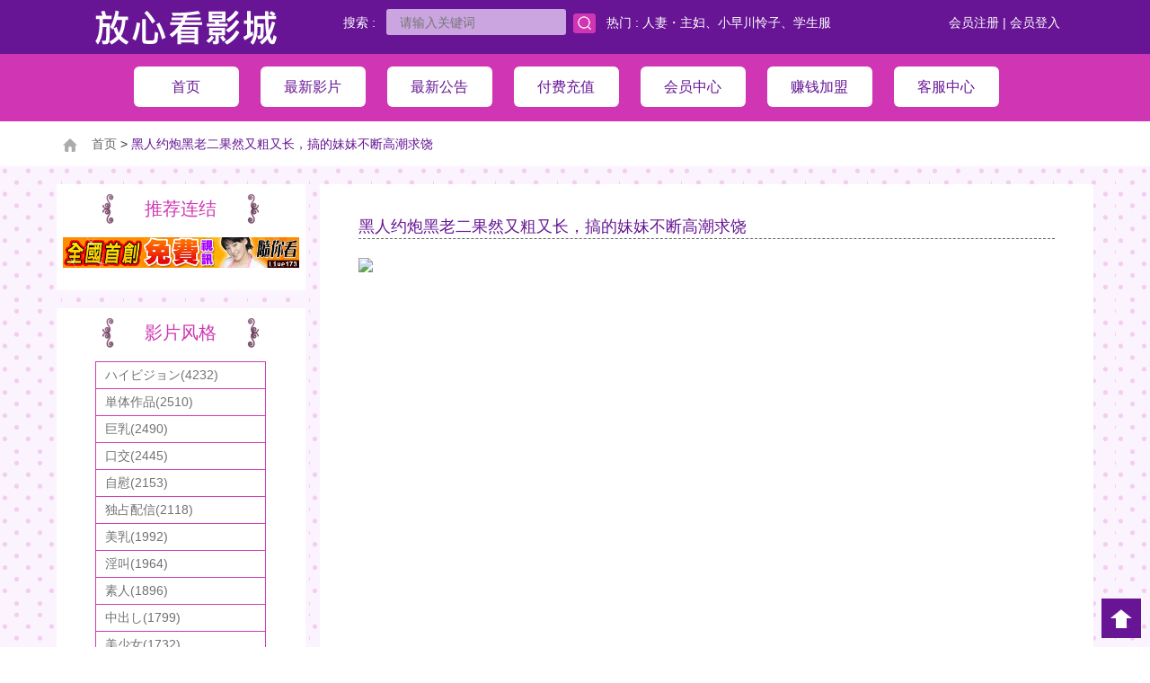

--- FILE ---
content_type: text/html; charset=UTF-8
request_url: http://skk25.com/index.php?op=view&id=19012
body_size: 26282
content:

<!DOCTYPE html>
<html>
<head>
<meta http-equiv="Content-Type" content="text/html; charset=UTF-8">
<meta charset="UTF-8">
<meta http-equiv="X-UA-Compatible" content="IE=edge,Chrome=1">
<meta name="viewport" content="maximum-scale=1.0,minimum-scale=1.0,user-scalable=0,width=device-width,initial-scale=1.0"/>
<title>放心看午夜电影院你懂的</title>
<meta name="keywords" content="" />
<meta name="description" content="" />
<link rel="stylesheet" href="/style/css/bootstrap.min.css">
<link rel="stylesheet" href="/style/css/mian.css">
<link rel="stylesheet" href="/style/css/conent.css">
<script src="/style/js/jquery.min.js"></script>
<script src="/style/js/bootstrap.js"></script>
<script src="/style/js/easing.js"></script>
<script src="/style/js/move-top.js"></script>
<script src="/style/js/mian.js"></script>
<style type="text/css">
.goods-list-con-t,.goods-list-con
{
  display:none;
}
</style>
</head>

<body>
<!--pc導航-->
<div class="navbar-big-pc">
    <div class="container">
        <div class="f-l top-f-l-logo">
            <a href="/"><img src="/images/logo.png"></a>
        </div>
        <div class="top-f-r" style="margin-top: 10px;min-width:200px">
        <a href="/register" class="a">会员注册</a> | <a href="/login" class="a">会员登入</a>        </div>
        <div class="top-f-r" style="margin-top: 10px;">
		<script>function check_search_data(){ var strform=document.getElementById('frm_search'); if(strform.search.value==""){ alert("关键词不可空白!"); strform.search.focus(); return false; } strform.submit(); }</script>
		<form name=frm_search id=frm_search method=get action="index.php">
		<input type=hidden name="op" value="list">
        <input type=hidden name="info_type" value="searched">
            搜索 : &nbsp;
            <input type="text" name=search placeholder="请输入关键词">&nbsp;
            <img src="/images/search.png" style="cursor: pointer;" onclick="check_search_data()">
			&nbsp;&nbsp;热门 : <a href="index.php?op=list&info_type=tag&info_id=16&info_name=%E4%BA%BA%E5%A6%BB%E3%83%BB%E4%B8%BB%E5%A6%87&">人妻・主妇</a>、<a href="index.php?op=list&info_type=actor&info_id=23&info_name=%E5%B0%8F%E6%97%A9%E5%B7%9D%E6%80%9C%E5%AD%90&">小早川怜子</a>、<a href="index.php?op=list&info_type=tag&info_id=19&info_name=%E5%AD%A6%E7%94%9F%E6%9C%8D&">学生服</a>
		</form>
        </div>
    </div>
    <div class="container-d-top" align="center">
        <div class="container">
            <a href="/?info_type=clear&info_id=&info_name=">
                <div class="top-f-l-a">
                    首页                </div>
            </a>
            <a href="/list">
                <div class="top-f-l-a">
                    最新影片 
                </div>
            </a>
            <a href="/news">
                <div class="top-f-l-a">
                    最新公告 
                </div>
            </a>
            <a href="/payment">
                <div class="top-f-l-a">
                    付费充值                </div>
            </a>
            <a href="/member">
                <div class="top-f-l-a">
                    会员中心                </div>
            </a>
            <a href="/affiliate">
                <div class="top-f-l-a">
                    赚钱加盟                </div>
            </a>
            <!--<a href="/qa">
                <div class="top-f-l-a">
                    常见问题                </div>
            </a>-->
            <a href="/contact">
                <div class="top-f-l-a top-f-l-a-last">
                    客服中心                </div>
            </a>
        </div>
    </div>
</div>
<!--行动导航-->
<div class="navbar-big">
    <nav class="navbar navbar-default" role="navigation" style="margin-bottom:0px;">
        <div class="container-fluid"> 
            <div class="navbar-header">
                <button type="button" class="navbar-toggle" data-toggle="collapse"
                        data-target="#example-navbar-collapse" style="margin-top: 12px; background-color:#681696;">
                    <span class="sr-only">项目选单</span>
                    <span class="icon-bar"></span>
                    <span class="icon-bar"></span>
                    <span class="icon-bar"></span>
                </button>
                <span class="navbar-brand" style="font-size:24px; color:#681696; font-weight:700; margin-left:">放心看影城</span>
                 <span style="height:50px;padding:15px 15px;line-height:20px;float:right;"><a href="/login"><span style="font-size:18px; color:#681696; font-weight:700;">会员登入</span></a> | <a href="/register"><span style="font-size:18px; color:#681696; font-weight:700;">会员注册</span></a></span>            </div>
            <div class="collapse navbar-collapse" id="example-navbar-collapse">
            
			<ul class="nav navbar-nav" style="background-color:#681696;;border-top: 1px solid #fff;">
				<li style="width:98%;border-bottom-style:solid;border-bottom-color:#999;border-width:0.5px;"><a href="/" style="color:#FFFFFF;">首页</a></li>
				<li style="width:98%;border-bottom-style:solid;border-bottom-color:#999;border-width:0.5px;"><a href="/list" style="color:#FFFFFF;">最新影片</a></li>
				<li style="width:98%;border-bottom-style:solid;border-bottom-color:#999;border-width:0.5px;"><a href="/news" style="color:#FFFFFF;">最新公告</a></li>
				<li style="width:98%;border-bottom-style:solid;border-bottom-color:#999;border-width:0.5px;"><a href="/payment" style="color:#FFFFFF;">付费充值</a></li>
				<li style="width:98%;border-bottom-style:solid;border-bottom-color:#999;border-width:0.5px;"><a href="/member" style="color:#FFFFFF;">会员中心</a></li>
				<li style="width:98%;border-bottom-style:solid;border-bottom-color:#999;border-width:0.5px;"><a href="/affiliate" style="color:#FFFFFF;">赚钱加盟</a></li>
				<!--<li style="width:98%;border-bottom-style:solid;border-bottom-color:#999;border-width:0.5px;"><a href="/qa" style="color:#FFFFFF;">常见问题</a></li>-->
				<li style="width:98%;border-bottom-style:solid;border-bottom-color:#999;border-width:0.5px;"><a href="/contact" style="color:#FFFFFF;">客服中心</a></li>
			</ul>
            </div>
        </div>
    </nav>
</div><div class="mian-nav">
    <div class="container">
        <img src="/images/home.png"> &nbsp;&nbsp;&nbsp;<a href="/">首页</a> > <span style="color: #651494;">黑人约炮黑老二果然又粗又长，搞的妹妹不断高潮求饶</span>
    </div>
</div>
<div class="container" style="margin-top: 20px;">
	<div class="row">
	<!--left-->	
	<div class="col-md-3 left-list-big">
<div class="left-list left-list-mb">
	<div class="product-title-3">
	推荐连结	</div>
	<div class="left-list-one-b">
	<a href=http://www.utapput.com/ target=_blank><img src="http://1784213.i375.com/BANNER/live173_20060327/46860.gif"></a>	</div>
</div>
<div class="left-list left-list-mb">
<div class="product-title-3">
影片风格</div>
<a href="index.php?op=list&info_type=tag&info_id=1&info_name=%E3%83%8F%E3%82%A4%E3%83%93%E3%82%B8%E3%83%A7%E3%83%B3" alt="ハイビジョン(4232)" title="ハイビジョン(4232)"><div class="left-list-one-a">ハイビジョン(4232)</div></a><a href="index.php?op=list&info_type=tag&info_id=6&info_name=%E5%8D%98%E4%BD%93%E4%BD%9C%E5%93%81" alt="単体作品(2510)" title="単体作品(2510)"><div class="left-list-one-a">単体作品(2510)</div></a><a href="index.php?op=list&info_type=tag&info_id=5&info_name=%E5%B7%A8%E4%B9%B3" alt="巨乳(2490)" title="巨乳(2490)"><div class="left-list-one-a">巨乳(2490)</div></a><a href="index.php?op=list&info_type=tag&info_id=96&info_name=%E5%8F%A3%E4%BA%A4" alt="口交(2445)" title="口交(2445)"><div class="left-list-one-a">口交(2445)</div></a><a href="index.php?op=list&info_type=tag&info_id=91&info_name=%E8%87%AA%E6%85%B0" alt="自慰(2153)" title="自慰(2153)"><div class="left-list-one-a">自慰(2153)</div></a><a href="index.php?op=list&info_type=tag&info_id=36&info_name=%E7%8B%AC%E5%8D%A0%E9%85%8D%E4%BF%A1" alt="独占配信(2118)" title="独占配信(2118)"><div class="left-list-one-a">独占配信(2118)</div></a><a href="index.php?op=list&info_type=tag&info_id=17&info_name=%E7%BE%8E%E4%B9%B3" alt="美乳(1992)" title="美乳(1992)"><div class="left-list-one-a">美乳(1992)</div></a><a href="index.php?op=list&info_type=tag&info_id=102&info_name=%E6%B7%AB%E5%8F%AB" alt="淫叫(1964)" title="淫叫(1964)"><div class="left-list-one-a">淫叫(1964)</div></a><a href="index.php?op=list&info_type=tag&info_id=9&info_name=%E7%B4%A0%E4%BA%BA" alt="素人(1896)" title="素人(1896)"><div class="left-list-one-a">素人(1896)</div></a><a href="index.php?op=list&info_type=tag&info_id=10&info_name=%E4%B8%AD%E5%87%BA%E3%81%97" alt="中出し(1799)" title="中出し(1799)"><div class="left-list-one-a">中出し(1799)</div></a><a href="index.php?op=list&info_type=tag&info_id=18&info_name=%E7%BE%8E%E5%B0%91%E5%A5%B3" alt="美少女(1732)" title="美少女(1732)"><div class="left-list-one-a">美少女(1732)</div></a><a href="index.php?op=list&info_type=tag&info_id=104&info_name=%E5%A5%B3%E4%B8%BB%E6%92%AD" alt="女主播(1529)" title="女主播(1529)"><div class="left-list-one-a">女主播(1529)</div></a><a href="index.php?op=list&info_type=tag&info_id=118&info_name=%E7%BE%8E%E5%B0%BB" alt="美尻(1348)" title="美尻(1348)"><div class="left-list-one-a">美尻(1348)</div></a><a href="index.php?op=list&info_type=tag&info_id=141&info_name=%E8%87%AA%E6%8B%8D" alt="自拍(1294)" title="自拍(1294)"><div class="left-list-one-a">自拍(1294)</div></a><a href="index.php?op=list&info_type=tag&info_id=15&info_name=%E7%86%9F%E5%A5%B3" alt="熟女(1191)" title="熟女(1191)"><div class="left-list-one-a">熟女(1191)</div></a><a href="index.php?op=list&info_type=tag&info_id=103&info_name=%E6%B7%AB%E8%AA%9E" alt="淫語(1134)" title="淫語(1134)"><div class="left-list-one-a">淫語(1134)</div></a><a href="index.php?op=list&info_type=tag&info_id=16&info_name=%E4%BA%BA%E5%A6%BB%E3%83%BB%E4%B8%BB%E5%A9%A6" alt="人妻・主婦(1069)" title="人妻・主婦(1069)"><div class="left-list-one-a">人妻・主婦(1069)</div></a><a href="index.php?op=list&info_type=tag&info_id=98&info_name=%E7%AA%88%E7%AA%95" alt="窈窕(1058)" title="窈窕(1058)"><div class="left-list-one-a">窈窕(1058)</div></a><a href="index.php?op=list&info_type=tag&info_id=117&info_name=%E5%90%8E%E5%85%A5" alt="后入(1018)" title="后入(1018)"><div class="left-list-one-a">后入(1018)</div></a><a href="index.php?op=list&info_type=tag&info_id=111&info_name=%E7%BE%8E%E8%85%BF" alt="美腿(981)" title="美腿(981)"><div class="left-list-one-a">美腿(981)</div></a><a href="index.php?op=list&info_type=tag&info_id=88&info_name=%E4%BA%BA%E5%A6%BB" alt="人妻(928)" title="人妻(928)"><div class="left-list-one-a">人妻(928)</div></a><a href="index.php?op=list&info_type=tag&info_id=101&info_name=%E7%BE%8E%E9%AE%91" alt="美鮑(898)" title="美鮑(898)"><div class="left-list-one-a">美鮑(898)</div></a><a href="index.php?op=list&info_type=tag&info_id=142&info_name=%E5%90%84%E7%A8%AE%E5%A7%BF%E5%8B%A2" alt="各種姿勢(891)" title="各種姿勢(891)"><div class="left-list-one-a">各種姿勢(891)</div></a><a href="index.php?op=list&info_type=tag&info_id=107&info_name=%E6%8C%91%E9%80%97" alt="挑逗(780)" title="挑逗(780)"><div class="left-list-one-a">挑逗(780)</div></a><a href="index.php?op=list&info_type=tag&info_id=138&info_name=%E9%BB%91%E7%B5%B2%E8%A5%AA" alt="黑絲襪(759)" title="黑絲襪(759)"><div class="left-list-one-a">黑絲襪(759)</div></a><a href="index.php?op=list&info_type=tag&info_id=90&info_name=%E9%A8%8E%E4%B9%98%E4%BD%8D" alt="騎乘位(721)" title="騎乘位(721)"><div class="left-list-one-a">騎乘位(721)</div></a><a href="index.php?op=list&info_type=tag&info_id=11&info_name=%E3%83%87%E3%82%B8%E3%83%A2" alt="デジモ(711)" title="デジモ(711)"><div class="left-list-one-a">デジモ(711)</div></a><a href="index.php?op=list&info_type=tag&info_id=121&info_name=%E6%91%B3%E7%A9%B4" alt="摳穴(675)" title="摳穴(675)"><div class="left-list-one-a">摳穴(675)</div></a><a href="index.php?op=list&info_type=tag&info_id=113&info_name=%E7%9B%B4%E6%92%AD" alt="直播(625)" title="直播(625)"><div class="left-list-one-a">直播(625)</div></a><a href="index.php?op=list&info_type=tag&info_id=14&info_name=%E7%97%B4%E5%A5%B3" alt="痴女(597)" title="痴女(597)"><div class="left-list-one-a">痴女(597)</div></a><a href="index.php?op=list&info_type=tag&info_id=62&info_name=%E5%AF%9D%E5%8F%96%E3%82%8A%E3%83%BB%E5%AF%9D%E5%8F%96%E3%82%89%E3%82%8C%E3%83%BBNTR" alt="寝取り・寝取られ・NTR(569)" title="寝取り・寝取られ・NTR(569)"><div class="left-list-one-a">寝取り・寝取られ・NTR(569)</div></a><a href="index.php?op=list&info_type=tag&info_id=176&info_name=%E5%81%B7%E6%8B%8D" alt="偷拍(558)" title="偷拍(558)"><div class="left-list-one-a">偷拍(558)</div></a><a href="index.php?op=list&info_type=tag&info_id=89&info_name=%E5%81%B7%E6%83%85" alt="偷情(540)" title="偷情(540)"><div class="left-list-one-a">偷情(540)</div></a><a href="index.php?op=list&info_type=tag&info_id=109&info_name=%E6%83%85%E8%B6%A3%E7%94%A8%E5%93%81" alt="情趣用品(516)" title="情趣用品(516)"><div class="left-list-one-a">情趣用品(516)</div></a><a href="index.php?op=list&info_type=tag&info_id=100&info_name=%E7%99%BD%E8%99%8E" alt="白虎(470)" title="白虎(470)"><div class="left-list-one-a">白虎(470)</div></a><a href="index.php?op=list&info_type=tag&info_id=208&info_name=%E6%83%85%E4%BE%B6" alt="情侶(406)" title="情侶(406)"><div class="left-list-one-a">情侶(406)</div></a><a href="index.php?op=list&info_type=tag&info_id=28&info_name=4%E6%99%82%E9%96%93%E4%BB%A5%E4%B8%8A%E4%BD%9C%E5%93%81" alt="4時間以上作品(392)" title="4時間以上作品(392)"><div class="left-list-one-a">4時間以上作品(392)</div></a><a href="index.php?op=list&info_type=tag&info_id=72&info_name=%E3%83%89%E3%83%A9%E3%83%9E" alt="ドラマ(374)" title="ドラマ(374)"><div class="left-list-one-a">ドラマ(374)</div></a><a href="index.php?op=list&info_type=tag&info_id=119&info_name=%E8%88%94%E9%AE%91" alt="舔鮑(365)" title="舔鮑(365)"><div class="left-list-one-a">舔鮑(365)</div></a><a href="index.php?op=list&info_type=tag&info_id=21&info_name=%E3%82%B9%E3%83%AC%E3%83%B3%E3%83%80%E3%83%BC" alt="スレンダー(362)" title="スレンダー(362)"><div class="left-list-one-a">スレンダー(362)</div></a><a href="index.php?op=list&info_type=tag&info_id=29&info_name=%E3%83%95%E3%82%A7%E3%83%A9" alt="フェラ(339)" title="フェラ(339)"><div class="left-list-one-a">フェラ(339)</div></a><a href="index.php?op=list&info_type=tag&info_id=8&info_name=%E6%BD%AE%E5%90%B9%E3%81%8D" alt="潮吹き(332)" title="潮吹き(332)"><div class="left-list-one-a">潮吹き(332)</div></a><a href="index.php?op=list&info_type=tag&info_id=20&info_name=%E5%A5%B3%E5%AD%90%E6%A0%A1%E7%94%9F" alt="女子校生(328)" title="女子校生(328)"><div class="left-list-one-a">女子校生(328)</div></a><a href="index.php?op=list&info_type=tag&info_id=169&info_name=%E6%BF%80%E7%83%88%E6%8A%BD%E6%8F%92" alt="激烈抽插(320)" title="激烈抽插(320)"><div class="left-list-one-a">激烈抽插(320)</div></a><a href="index.php?op=list&info_type=tag&info_id=7&info_name=3P%E3%83%BB4P" alt="3P・4P(318)" title="3P・4P(318)"><div class="left-list-one-a">3P・4P(318)</div></a><a href="index.php?op=list&info_type=tag&info_id=258&info_name=%E8%BB%8A%E9%9C%87" alt="車震(307)" title="車震(307)"><div class="left-list-one-a">車震(307)</div></a><a href="index.php?op=list&info_type=tag&info_id=116&info_name=%E6%AD%90%E7%BE%8E" alt="歐美(306)" title="歐美(306)"><div class="left-list-one-a">歐美(306)</div></a><a href="index.php?op=list&info_type=tag&info_id=376&info_name=%E7%BE%8E%E9%B2%8D" alt="美鲍(301)" title="美鲍(301)"><div class="left-list-one-a">美鲍(301)</div></a><a href="index.php?op=list&info_type=tag&info_id=97&info_name=%E7%B5%B2%E8%A5%AA" alt="絲襪(298)" title="絲襪(298)"><div class="left-list-one-a">絲襪(298)</div></a><a href="index.php?op=list&info_type=tag&info_id=25&info_name=%E4%BC%81%E7%94%BB" alt="企画(292)" title="企画(292)"><div class="left-list-one-a" style="border-bottom: 1px solid #D13CB5;">企画(292)</div></a></div>
</div>	<!--end left-->
			
	<div class="col-md-9  right-list-big">
	<style>
.embed-container { position: relative; padding-bottom: 56.25%; height: 0; overflow: hidden; max-width: 100%; }
.embed-container iframe, .embed-container object, .embed-container embed { position: absolute; top: 0; left: 0; width: 100%; height: 100%; }

@media (max-width:768px){
	
	.embed-container { position: relative; padding-bottom: 86.25%; height: 0; overflow: hidden; max-width: 100%; }
.embed-container iframe, .embed-container object, .embed-container embed { position: absolute; top: 0; left: 0; width: 100%; height: 450px; margin-top:-50px;}

}
.table2_4 table {
	width:100%;
	margin:15px 0
}
.table2_4 th {
	background-color:#F088B1;
	color:#FFFFFF;
	font-weight:normal;
	text-align:left;
	padding-left:8px;
}
.table2_4,.table2_4 th,.table2_4 td
{
	font-size:0.95em;
	text-align:center;
	padding:4px;
	border:1px solid #f6bbd2;
	border-collapse:collapse
}
.table2_4 tr:nth-child(odd){
	background-color:#fad7e5;
}
.table2_4 tr:nth-child(even){
	background-color:#fdfdfd;
}
.nav-top-bg-name-sm1
{
	font-size: 13px;
}
</style>
<div class="product-lits" style="margin-top: 0px;">
	<div class="row">
		<div class="col-md-12">
		<div style="font-size:18px; color:#661693;padding-top: 10px;margin-bottom: 18px;border-bottom: 1px dashed #666666;">
		黑人约炮黑老二果然又粗又长，搞的妹妹不断高潮求饶		</div>
       <!--影片播放-->
       <div id="movie" class="embed-container">
        <img src="http://img.pcxzp.com//STP11540/STP11540m.jpg" width=800>       </div>
					   
       <div align="center">
	   <a href="/?op=view&id=19013&"><div class="goods-prouct-info-btn" style="width:120px;">
                上一部            </div></a>               <a href="javascript:play_false(2);">
			<div class="goods-prouct-info-btn">
				<img src="/images/play-blue-icon.png">&nbsp;&nbsp;视频播放            </div>
		</a>
                    
            <div class="goods-prouct-info-btn" id="addfavor">
                <img src="/images/aixin_03.png">&nbsp;&nbsp;加入收藏            </div>
		<a href="/?op=view&id=19011&"><div class="goods-prouct-info-btn" style="width:120px;">
                下一部            </div></a>        </div>	
        
    </div>
</div>

<!--pay-->
<div class="row">
	<div class="col-md-3">
		<a onclick="chk_points('month','全站包月观看',99,0);" style='cursor:pointer;'>
			<div class="nav-top-bg nav-top-bg1">
				<div class="nav-top-bg-name">
					99点	
				</div>
				<div class="nav-top-bg-name-sm">
					全站包月观看				</div>
				<div class="nav-top-bg-name-sm1">
					线上收看不可下载				</div>
			</div>
		</a>
	</div>
	<div class="col-md-3">
		<a onclick="chk_points('week','全站包周观看',40,0);" style='cursor:pointer;'>
			<div class="nav-top-bg nav-top-bg2">
				<div class="nav-top-bg-name">
					40点	
				</div>
				<div class="nav-top-bg-name-sm">
					全站包周观看				</div>
				<div class="nav-top-bg-name-sm1">
					线上收看不可下载				</div>
			</div>
		</a>
	</div>
	<div class="col-md-3">
		<a onclick="chk_points('count','本片计次观看',6,0);" style='cursor:pointer;'>
			<div class="nav-top-bg nav-top-bg3">
				<div class="nav-top-bg-name">
					6点	
				</div>
				<div class="nav-top-bg-name-sm">
					本片计次观看				</div>
				<div class="nav-top-bg-name-sm1">
					2天內在线观看				</div>
			</div>
		</a>
	</div>
</div>
<!--end pay-->
	
<div class="product-lits-name" style="margin-top: 30px; margin-bottom:30px;">
	<div class="product-title-4">
	影片介绍	</div>
</div>

<div style="margin-bottom:30px;">
<table class="table2_4" style="width:100%;">
	<tr>
	  <th colspan="2" style="text-align:left; padding-top:10px;padding-bottom:10px;">
	  	  </th>
  </tr>
	<tr>
		<td width="24%">影片类别</td>
		<td width="76%" style="text-align:left;padding-left:8px;">
		 
			<a href='index.php?op=list&info_type=class&info_id=0&info_name=%E5%85%8D%E8%B2%BB&'>免費</a>
				</td>
	</tr>	
	<tr>
		<td width="24%">影片风格</td>
		<td width="76%" style="text-align:left;padding-left:8px;">
					<a href='index.php?op=list&info_type=tag&info_id=9&info_name=%E7%B4%A0%E4%BA%BA&'>素人</a>
					、<a href='index.php?op=list&info_type=tag&info_id=176&info_name=%E5%81%B7%E6%8B%8D&'>偷拍</a>
					、<a href='index.php?op=list&info_type=tag&info_id=132&info_name=%E9%BB%91%E4%BA%BA&'>黑人</a>
				</td>
	</tr>
	<tr>
		<td>演出女优</td>
		<td style="text-align:left;padding-left:8px;">
		无		</td>
	</tr>
	<tr>
		<td>上架时间</td>
		<td style="text-align:left;padding-left:8px;">2019-12-02</td>
	</tr>
	<tr>
		<td>影片番号</td>
		<td style="text-align:left;padding-left:8px;">STP11540</td>
	</tr>
</table>
</div>

</div>
<script src="https://ajax.googleapis.com/ajax/libs/jquery/3.3.1/jquery.min.js"></script>

<script>

function chk_points(pay_type,pay_type_name,need_points,mypoint){
//	if(need_points>mypoint){
//		if (confirm('点数不足，请先充值')) {
//			location.href = '/?op=pay';
//		}
//	}else{
		if(confirm("是否要购买"+pay_type_name+"?")){
			$.ajax({
				type: "POST", //傳送方式
				url: "/jindex.php", //傳送目的地
				dataType: "json", //資料格式
				data: { //傳送資料
					func: "do_order", 
					post_id: "7lompfidfcm23evl8ib0up8fc3", 
					pay_type: pay_type, 
					file_id: "19012"
				},
				success: function(data) {
					if(data.errorMsg!=null){
						alert(data.errorMsg);
					}
					if (data.err=="success"){
						location.reload();
					}
				},
				error: function(jqXHR) {
					alert(jqXHR.status);
				}
			})
		}
//	}	
}

//$(document).ready(function() {
$("#playmove").click(function() { //ID 為 playmove 的按鈕被點擊時
	$.ajax({
		type: "POST", //傳送方式
		url: "/jindex.php", //傳送目的地
		dataType: "json", //資料格式
		data: { //傳送資料
			func: "do_play", 
			post_id: "7lompfidfcm23evl8ib0up8fc3", 
			id: "19012", 
			cid: "",
			uid: "b1007"
		},
		success: function(data) {
			if (data.token) { //如果後端回傳 json 資料有 token
				$("#movie").html('<iframe allowfullscreen="true" frameborder="0" mozallowfullscreen="true" scrolling="no" src="/vpt.php?token='+ data.token +'" webkitallowfullscreen="true" width="600" height="450"></iframe>');
			} else { //否則讀取後端回傳 json 資料 errorMsg 顯示錯誤訊息
				$("#movie").html('<font color="#ff0000">' + data.errorMsg + '</font>');
			}
		},
		error: function(jqXHR) {
			$("#movie").html('<font color="#ff0000">發生錯誤：' + jqXHR.status + '</font>');
		}
	})
});        
//});

function play_false(authorize){
	if(authorize<2){
		alert('抱歉，注册会员才能观看内容 !!');
	}else{
	 alert('请先购买点券\n\n若您已购点, 请选择下方:\n本片计次观看\n全站包周观看\n或是\n全站包月观看');
	}
}

$("#addfavor").click(function(){
$.ajax({
	type: "POST",
	url: "/jindex.php",
	dataType: "json",
	data: {
		func:"addfavor",
		post_id: "7lompfidfcm23evl8ib0up8fc3", 
		id: "19012",
		title: "黑人约炮黑老二果然又粗又长，搞的妹妹不断高潮求饶",
		lang: "cn"
	},
	success: function(data) {
		if(data.errorMsg){
			alert(data.errorMsg);
		}else{
			if(data.insertid>0){
				alert('已经加到我的收藏!');
			}else{
				alert('之前已经加过收藏了!');
			}
		}		
	},
	error: function(jqXHR) {
		alert(jqXHR.status);
	}
})
});        
</script>
</body>
</html>
	</div>
	</div>
</div>

<div class="container foot-ads" style="margin-top: 20px;">
    <div class="row">
        <div class="col-md-12">
        <a href=http://bit.ly/2utGbKr target=_blank><img src="http://hyt67.com/s22.jpg"></a><br><a href=http://www.uyk58.com/ target=_blank><img src="http://hyt67.com/24.jpg"></a>         </div>
    </div>
</div>

<script>
function chk_points2(){
	if(confirm("是否要以99点购买全站包月观看?")){
		$.ajax({
			type: "POST", //傳送方式
			url: "jindex.php", //傳送目的地
			dataType: "json", //資料格式
			data: { //傳送資料
				func: "do_order", 
				post_id: "7lompfidfcm23evl8ib0up8fc3", 
				pay_type: "month", 
				file_id: "0"
			},
			success: function(data) {
				if(data.errorMsg!=null){
					alert(data.errorMsg);
				}
				if (data.err=="success"){
					location.reload();
				}
			},
			error: function(jqXHR) {
				alert(jqXHR.status);
			}
		})
	}
}

</script>
<!--自定义字段-->
<div style="background: #fff;">
    <div class="container" style="margin-top: 20px;">
        <div class="row">
		
            <div class="col-md-12">
                <div class="left-list1">

                    <div class="foot-ads">
						                    </div>
                    
                </div>
            </div>
            
            
        </div>
    </div>
</div>
<!---->
<div class="foot">
    <div class="foot-copy">
        本网站已依网站内容分级规定处理。本网站提供成人在线影音服务，如果您是未满18岁者或对成人情色反感，请勿参访本站。免责声明:本网站内女优皆已年满18岁    </div>
</div>
<a href="#" id="toTop" style="display: block;"><span id="toTopHover"></span><span id="toTopHover" style="opacity: 1;"></span></a>
<script type="text/javascript">
var  $=jQuery;
$(function()
{
    $("#myCarousel").carousel({
        interval:2000
    });
})
</script>
</body>
</html>
